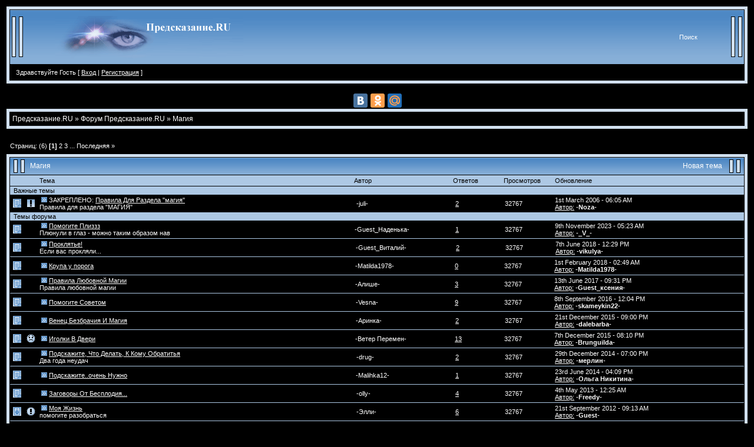

--- FILE ---
content_type: text/html; charset=UTF-8
request_url: https://forums.predskazanie.ru/index.php?s=efb8defdfe922e3d75a4d6765eedb8f6&act=SF&f=5
body_size: 7727
content:
<html>
<head>
<meta http-equiv='Content-Type' content='text/html; charset=windows-1251'>
<title>Предсказание.RU -> Магия</title>
<meta name="keywords" content="Форум предсказание.ру" />
<meta name="description" content="Форум на Предсказание.ру" />

<style type='text/css'>
/* Borderline[DarkBlue] CSS file */

/* Skin by InvisionSkins.com */

/* copyright©2003 Goof Muilwijk [Roadkill71] */

/* version 1.1.1 */



/* base classes */



body {

margin-top: 10px;

margin-bottom: 10px;

margin-left: 10px;

margin-right: 10px;

background-color: #000000;

font-family: Verdana,Tahoma,sans-serif;

color: #ffffff;

font-style: normal;

font-weight: normal;

font-size: 10pt;

text-decoration: none;

scrollbar-base-color: #000000;

scrollbar-arrow-color: #d1e0f0;

}



table, tr, td {

color: #ffffff;

font-family: Verdana,Tahoma,sans-serif;

font-style: normal;

font-weight: normal;

font-size: 8pt;

text-decoration: none;

}



a:link, a:active, a:visited {

color: #ffffff;

text-decoration: none;

}



a:hover {

color: #ffffff;

text-decoration: underline;

}





/* basic color scheme */



.bgtable {

background-color: #000000;

}



.border {

background-color: #d1e0f0;

}



.header {

color: #ffffff;

font-size: 9pt;

text-decoration: none;

background-color: #87afd7;

background-image: url(style_images/Borderli-882/tile_back.gif);

background-repeat: repeat-x;

}



.header a:link, .header a:active, .header a:visited { 

color: #ffffff;

font-size: 9pt;

text-decoration: none;

}



.header a:hover{ 

color: #ffffff;

font-size: 9pt;

text-decoration: underline;

}



.subheader {

color: #000000;

background-color: #adc8e4;

font-size: 8pt;

text-decoration: none;

}



.subheader a:link, .subheader a:visited, .subheader a:active {

text-decoration: none;

color: #000000;

}



.subheader a:hover {

text-decoration: underline;

color : #000000;

}



.content {

color: #ffffff;

background-color: #000000;

font-size: 8pt;

text-decoration: none;

}





.content a:link, .content a:active, .content a:visited,  .content a:hover {

text-decoration: underline;

}



/* Board header elements */



.boardheader {

color: #ffffff;

font-family: Verdana,Tahoma,sans-serif;

font-style: normal;

font-weight: normal;

font-size: 8pt;

text-decoration: none;

background-image: url(style_images/Borderli-882/header_tile.gif);



}



a.b_header:link, a.b_header:active, a.b_header:visited{ 

color: #ffffff;

text-decoration: none;

}



a.b_header:hover{ 

color: #ffffff;

text-decoration: underline;

}





/* navigation bar */

.nav {

color:#ffffff;

background-color: #000000;

font-size: 9pt;

}



.nav a:link, .nav a:visited, .nav a:active {

text-decoration: none;

color : #ffffff;

}



.nav a:hover {

text-decoration: underline;

color : #ffffff;

}





/* postcolors */



.normalname {

font-size: 10pt;

font-weight: bold;

color: #ffffff;

}

.normalname a:link, .normalname a:visited, .normalname a:active {

text-decoration: underline;

color: #ffffff;

}

.unreg {

font-size: 10pt;

font-weight: bold;

color: #336699;

}



.signature {

font-size: 8pt;

color: #336699;

}



.edit {

font-size: 7pt;

color: #336699;

}



#QUOTE {

font-size: 8pt;

color: #000000;

background-color: #ffffff;

border: 1px solid Black;

padding-top: 2px;

padding-right: 2px;

padding-bottom: 2px;

padding-left: 2px;

}





#CODE {

font-size: 8pt;

color: #000000;

background-color: #ffffff;

border: 1px solid Black;

padding-top: 2px;

padding-right: 2px;

padding-bottom: 2px;

padding-left: 2px;

}





/* copyright at bottom */

.copyright {

font-size: 8pt;

}





.highlight { color: #FF0000 }

.highlight a:link, .highlight a:visited, .highlight a:active { text-decoration: underline; color: #FF0000 }

.highlight a:hover { text-decoration: underline }



form { display: inline }

.codebuttons { font-size: 8.5pt; font-family: verdana, helvetica, sans-serif; vertical-align: middle }

.forminput { font-size: 9pt; font-family: verdana, helvetica, sans-serif; vertical-align: middle }

.textinput { font-size: 9pt; font-family: verdana, helvetica, sans-serif; vertical-align: middle }

.input { font-size: 9pt; font-family: verdana, helvetica, sans-serif; vertical-align: middle }

form#post input#phone {
display: none;
}
</style>

</head>

<body>
<script language='JavaScript'>
     <!--
      function buddy_pop()
      {
           window.open('index.php?act=buddy&s=28e269b540acb9ec71ac24b5c5890fa4','BrowserBuddy','width=275,height=365,resizable=yes,scrollbars=yes');
      }
     //-->
</script>
<table width='100%' border='0' cellpadding='5' cellspacing='1' align='center' bgcolor='#000000'>
  <tr>
    <td class='border'>
      <table width='100%' border='0' align='center' cellpadding='0' cellspacing='1' class='bgtable' height='100' style="height: 100px;">
        <tr>
          <td class='boardheader'>
            <table width='100%' height='92' border='0' cellpadding='0' cellspacing='0' valign='middle'>
              <tr>
                <td valign='middle'><img src='style_images/Borderli-882/header_bars.gif' border='0'></td>
                <td valign='middle'><a href='https://www.predskazanie.ru/' title='Предсказание.Ru'><img src='style_images/Borderli-882/logo.gif' alt='Предсказание.RU' border='0'></a></td>
                <td nowrap align='right' valign='middle'><a href='https://forums.predskazanie.ru/index.php?s=28e269b540acb9ec71ac24b5c5890fa4&act=Search&f=5' class='b_header'>Поиск</a></td>
                <td align='right'><img src='style_images/Borderli-882/header_bars.gif' border='0'></td>
              </tr>
            </table>
          </td>
        </tr>
        <tr>
          <td class='content'>
            <table width='100%' border='0' cellspacing='0' cellpadding='7'>
              <tr>
                <td width='100%' valign='middle' align='left'> &nbsp;Здравствуйте Гость [ <a href='https://forums.predskazanie.ru/index.php?s=28e269b540acb9ec71ac24b5c5890fa4&act=Login&CODE=00'>Вход</a> | <a href='https://forums.predskazanie.ru/index.php?s=28e269b540acb9ec71ac24b5c5890fa4&act=Reg&CODE=00'>Регистрация</a> ] </td>
              </tr>
            </table>
          </td>
        </tr>
      </table>
    </td>
  </tr>
</table>
<br>
<div id="social" style="float: none; text-align: center; margin: 0 auto;">

<script type="text/javascript" src="//yandex.st/share/share.js"
charset="utf-8"></script>
<div class="yashare-auto-init" data-yashareL10n="ru"
 data-yashareQuickServices="vkontakte,odnoklassniki,moimir" data-yashareTheme="counter"
 data-yashareType="button"

></div>

</div>
<table width='100%' align='center' border='0' cellpadding='5' cellspacing='1' align='center' bgcolor='#000000'>
  <tr>
    <td class='border'>
      <table width='100%' align='center' border="0" cellspacing="1" cellpadding='4' class='bgtable'>
        <tr>
          <td width="100%" class="nav" valign='middle'><a href='https://forums.predskazanie.ru/index.php?s=28e269b540acb9ec71ac24b5c5890fa4'>Предсказание.RU</a>&nbsp;»&nbsp;<a href='https://forums.predskazanie.ru/index.php?s=28e269b540acb9ec71ac24b5c5890fa4&act=SC&c=1'>Форум Предсказание.RU</a>&nbsp;»&nbsp;<a href='https://forums.predskazanie.ru/index.php?s=28e269b540acb9ec71ac24b5c5890fa4&act=SF&f=5'>Магия</a></td>
        </tr>
      </table>
    </td>
  </tr>
</table>
<br>
<div style="width: 75%; float: none; text-align: center; margin: 0 auto;"><!--top-ads--></div>
<!-- Forum page unique top -->
<script language='javascript'>
<!--
	function who_posted(tid)
	{
		window.open("https://forums.predskazanie.ru/index.php?s=28e269b540acb9ec71ac24b5c5890fa4&act=Stats&CODE=who&t="+tid, "WhoPosted", "toolbar=no,scrollbars=yes,resizable=yes,width=230,height=300");
	}
//-->
</script>
<!--IBF.SUBFORUMS-->
<table width='100%' border='0' cellspacing='0' cellpadding='7' align='center'>
  <tr>
    <td width='100%'>Страниц: (6)&nbsp;<b>[1]</b>&nbsp;<a href='https://forums.predskazanie.ru/index.php?s=28e269b540acb9ec71ac24b5c5890fa4&act=SF&f=5&prune_day=100&sort_by=Z-A&sort_key=last_post&st=15'>2</a>&nbsp;<a href='https://forums.predskazanie.ru/index.php?s=28e269b540acb9ec71ac24b5c5890fa4&act=SF&f=5&prune_day=100&sort_by=Z-A&sort_key=last_post&st=30'>3</a>&nbsp;...&nbsp;<a href='https://forums.predskazanie.ru/index.php?s=28e269b540acb9ec71ac24b5c5890fa4&act=SF&f=5&prune_day=100&sort_by=Z-A&sort_key=last_post&st=75' title='Страница: 6'>Последняя &raquo;</a></td>
  </tr>
</table>
<table width='100%' align='center' border='0' cellpadding='5' cellspacing='1' align='center' bgcolor='#000000'>
  <tr>
  <form action='https://forums.predskazanie.ru/index.php?s=28e269b540acb9ec71ac24b5c5890fa4' method='POST'>
    <td class='border'>
      <table width='100%' border='0' align='center' cellpadding='0' cellspacing='1' class='bgtable'>
        <tr>
          <td>
            <table cellpadding='3' cellspacing='0' border='0' width='100%'>
              <tr>
                <td class='header' valign='top'><img src='style_images/Borderli-882/tile_bars.gif' border='0'  alt=''></td>
                <td class='header' width='100%'>Магия</td>
                <td align='right' class='header' nowrap><a href='https://forums.predskazanie.ru/index.php?s=28e269b540acb9ec71ac24b5c5890fa4&act=Post&CODE=00&f=5'>Новая тема</a>&nbsp;</td>
                <td class='header' valign='top'><img src='style_images/Borderli-882/tile_bars.gif' border='0'  alt=''></td>
              </tr>
            </table>
          </td>
        </tr>
        <tr>
          <td>
            <table cellpadding='0' cellspacing='0' border='0' width='100%'>
              <tr>
                <td>
                  <table cellpadding='3' cellspacing='0' border='0' width='100%'>
                    <tr>
                      <td align='center' nowrap class='subheader'>
                      <!-- Tuck away hidden form elements -->
                      <input type='hidden' name='act' value='SF'>
                      <input type='hidden' name='f'   value='5'>
                      <input type='hidden' name='s'   value='28e269b540acb9ec71ac24b5c5890fa4'>
                      <input type='hidden' name='st'  value='0'>
                      <!-- End of tucking :D -->
                      <img src='style_images/Borderli-882/spacer.gif' alt='' width='18' height='1'></td>
                      <td align='center' nowrap class='subheader'><img src='style_images/Borderli-882/spacer.gif' alt='' width='17' height='1'></td>
                      <td width='45%' nowrap class='subheader'>Тема</td>
                      <td width='14%' nowrap class='subheader'>Автор</td>
                      <td width='7%' nowrap class='subheader'>Ответов</td>
                      <td width='7%' nowrap class='subheader'>Просмотров</td>
                      <td width='27%' nowrap class='subheader'>Обновление</td>
                    </tr>
                  </table>
                </td>
              </tr>
<!-- Forum page unique top --><!-- START PINNED -->
              <tr>
                <td class='content' colspan='7'><img src="style_images/Borderli-882/spacer.gif" alt="" width="1" height="1"></td>
              </tr>
              <tr>
                <td class='subheader' colspan='7'><img src="style_images/Borderli-882/spacer.gif" alt="" width="1" height="1"><br>&nbsp;&nbsp;Важные темы<br><img src="style_images/Borderli-882/spacer.gif" alt="" width="1" height="1"></td>
              </tr><!-- Begin Pinned Topic Entry 1427 -->
              <tr>
                <td class='content'>
                  <table cellpadding='3' cellspacing='0' border='0' width='100%'>
                    <tr>
                      <td align='center' class='content'><img src='style_images/Borderli-882/f_norm_no_dot.gif' border='0' alt=''></td>
                      <td align='center' class='content'><img src='style_images/Borderli-882/f_pinned.gif' border='0'  alt=''></td>
                      <td width='45%  class='content'>
                        <table width='100%' border='0' cellspacing='0' cellpadding='0'>
                          <tr>
                            <td valign='middle'><a href='https://forums.predskazanie.ru/index.php?s=28e269b540acb9ec71ac24b5c5890fa4&act=ST&f=5&t=1427&view=getnewpost'><img src='style_images/Borderli-882/newpost.gif' border='0'  alt='Goto last unread' title='Goto last unread' hspace=2></a></td>
                            <td width='100%'>ЗАКРЕПЛЕНО:  <a href='https://forums.predskazanie.ru/index.php?act=ST&f=5&t=1427&s=28e269b540acb9ec71ac24b5c5890fa4' title='Эта тема создана: Feb 28 2006, 03:06 PM'>Правила Для Раздела &quot;магия&quot;</a>  </td>
                        </tr>
                      </table>
                      Правила для раздела &quot;МАГИЯ&quot;</td>
                      <td width='14%' class='content'>-juli-</td>
                      <td width='7%' class='content'><a href='javascript:who_posted(1427);'>2</a></td>
                      <td width='7%' class='content'>32767</td>
                      <td width='27%' class='content'>1st March 2006 - 06:05 AM<br><a href='https://forums.predskazanie.ru/index.php?s=28e269b540acb9ec71ac24b5c5890fa4&act=ST&f=5&t=1427&view=getlastpost'>Автор:</a> <b>-Noza-</b></td>
                    </tr>
                  </table>
                </td>
              </tr>
              <tr>
                <td class='subheader' colspan='7'><img src="style_images/Borderli-882/spacer.gif" alt="" width="1" height="1"></td>
              </tr>
<!-- End Pinned Topic Entry 1427 --><!-- END PINNED -->
              <tr>
                <td align='left' class='subheader' colspan='7'>&nbsp;&nbsp;Темы форума<br><img src="style_images/Borderli-882/spacer.gif" alt="" width="1" height="1"></td>
              </tr><!-- Begin Topic Entry 5930 -->
              <tr>
                <td class='content'>
                  <table cellpadding='3' cellspacing='0' border='0' width='100%'>
                    <tr>
                      <td align='center' class='content'><img src='style_images/Borderli-882/f_norm_no_dot.gif' border='0' alt=''></td>
                      <td align='center' class='content'><img src='style_images/Borderli-882/icon0.gif' alt=""></td>
                      <td width='45%  class='content'>
                        <table width='100%' border='0' cellspacing='0' cellpadding='0'>
                          <tr>
                            <td valign='middle'><a href='https://forums.predskazanie.ru/index.php?s=28e269b540acb9ec71ac24b5c5890fa4&act=ST&f=5&t=5930&view=getnewpost'><img src='style_images/Borderli-882/newpost.gif' border='0'  alt='Goto last unread' title='Goto last unread' hspace=2></a></td>
                            <td width='100%'> <a href='https://forums.predskazanie.ru/index.php?act=ST&f=5&t=5930&s=28e269b540acb9ec71ac24b5c5890fa4' title='Эта тема создана: Mar 18 2014, 10:07 AM'>Помогите Плиззз</a>  </td>
                        </tr>
                      </table>
                      Плюнули в глаз - можно таким образом нав</td>
                      <td width='14%' class='content'>-Guest_Наденька-</td>
                      <td width='7%' class='content'><a href='javascript:who_posted(5930);'>1</a></td>
                      <td width='7%' class='content'>32767</td>
                      <td width='27%' class='content'>9th November 2023 - 05:23 AM<br><a href='https://forums.predskazanie.ru/index.php?s=28e269b540acb9ec71ac24b5c5890fa4&act=ST&f=5&t=5930&view=getlastpost'>Автор:</a> <b>-_V_-</b></td>
                    </tr>
                  </table>
                </td>
              </tr>
              <tr>
                <td class='subheader' colspan='7'><img src="style_images/Borderli-882/spacer.gif" alt="" width="1" height="1"></td>
              </tr>
<!-- End Topic Entry 5930 --><!-- Begin Topic Entry 5897 -->
              <tr>
                <td class='content'>
                  <table cellpadding='3' cellspacing='0' border='0' width='100%'>
                    <tr>
                      <td align='center' class='content'><img src='style_images/Borderli-882/f_norm_no_dot.gif' border='0' alt=''></td>
                      <td align='center' class='content'><img src='style_images/Borderli-882/icon0.gif' alt=""></td>
                      <td width='45%  class='content'>
                        <table width='100%' border='0' cellspacing='0' cellpadding='0'>
                          <tr>
                            <td valign='middle'><a href='https://forums.predskazanie.ru/index.php?s=28e269b540acb9ec71ac24b5c5890fa4&act=ST&f=5&t=5897&view=getnewpost'><img src='style_images/Borderli-882/newpost.gif' border='0'  alt='Goto last unread' title='Goto last unread' hspace=2></a></td>
                            <td width='100%'> <a href='https://forums.predskazanie.ru/index.php?act=ST&f=5&t=5897&s=28e269b540acb9ec71ac24b5c5890fa4' title='Эта тема создана: Dec 7 2013, 06:15 AM'>Проклятье&#33;</a>  </td>
                        </tr>
                      </table>
                      Если вас прокляли...</td>
                      <td width='14%' class='content'>-Guest_Виталий-</td>
                      <td width='7%' class='content'><a href='javascript:who_posted(5897);'>2</a></td>
                      <td width='7%' class='content'>32767</td>
                      <td width='27%' class='content'>7th June 2018 - 12:29 PM<br><a href='https://forums.predskazanie.ru/index.php?s=28e269b540acb9ec71ac24b5c5890fa4&act=ST&f=5&t=5897&view=getlastpost'>Автор:</a> <b>-vikulya-</b></td>
                    </tr>
                  </table>
                </td>
              </tr>
              <tr>
                <td class='subheader' colspan='7'><img src="style_images/Borderli-882/spacer.gif" alt="" width="1" height="1"></td>
              </tr>
<!-- End Topic Entry 5897 --><!-- Begin Topic Entry 7948 -->
              <tr>
                <td class='content'>
                  <table cellpadding='3' cellspacing='0' border='0' width='100%'>
                    <tr>
                      <td align='center' class='content'><img src='style_images/Borderli-882/f_norm_no_dot.gif' border='0' alt=''></td>
                      <td align='center' class='content'><img src='style_images/Borderli-882/icon0.gif' alt=""></td>
                      <td width='45%  class='content'>
                        <table width='100%' border='0' cellspacing='0' cellpadding='0'>
                          <tr>
                            <td valign='middle'><a href='https://forums.predskazanie.ru/index.php?s=28e269b540acb9ec71ac24b5c5890fa4&act=ST&f=5&t=7948&view=getnewpost'><img src='style_images/Borderli-882/newpost.gif' border='0'  alt='Goto last unread' title='Goto last unread' hspace=2></a></td>
                            <td width='100%'> <a href='https://forums.predskazanie.ru/index.php?act=ST&f=5&t=7948&s=28e269b540acb9ec71ac24b5c5890fa4' title='Эта тема создана: Feb 1 2018, 02:49 AM'>Крупа у порога</a>  </td>
                        </tr>
                      </table>
                      </td>
                      <td width='14%' class='content'>-Matilda1978-</td>
                      <td width='7%' class='content'><a href='javascript:who_posted(7948);'>0</a></td>
                      <td width='7%' class='content'>32767</td>
                      <td width='27%' class='content'>1st February 2018 - 02:49 AM<br><a href='https://forums.predskazanie.ru/index.php?s=28e269b540acb9ec71ac24b5c5890fa4&act=ST&f=5&t=7948&view=getlastpost'>Автор:</a> <b>-Matilda1978-</b></td>
                    </tr>
                  </table>
                </td>
              </tr>
              <tr>
                <td class='subheader' colspan='7'><img src="style_images/Borderli-882/spacer.gif" alt="" width="1" height="1"></td>
              </tr>
<!-- End Topic Entry 7948 --><!-- Begin Topic Entry 5253 -->
              <tr>
                <td class='content'>
                  <table cellpadding='3' cellspacing='0' border='0' width='100%'>
                    <tr>
                      <td align='center' class='content'><img src='style_images/Borderli-882/f_norm_no_dot.gif' border='0' alt=''></td>
                      <td align='center' class='content'><img src='style_images/Borderli-882/icon0.gif' alt=""></td>
                      <td width='45%  class='content'>
                        <table width='100%' border='0' cellspacing='0' cellpadding='0'>
                          <tr>
                            <td valign='middle'><a href='https://forums.predskazanie.ru/index.php?s=28e269b540acb9ec71ac24b5c5890fa4&act=ST&f=5&t=5253&view=getnewpost'><img src='style_images/Borderli-882/newpost.gif' border='0'  alt='Goto last unread' title='Goto last unread' hspace=2></a></td>
                            <td width='100%'> <a href='https://forums.predskazanie.ru/index.php?act=ST&f=5&t=5253&s=28e269b540acb9ec71ac24b5c5890fa4' title='Эта тема создана: Jul 19 2011, 02:05 PM'>Правила Любовной Магии</a>  </td>
                        </tr>
                      </table>
                      Правила любовной магии</td>
                      <td width='14%' class='content'>-Алише-</td>
                      <td width='7%' class='content'><a href='javascript:who_posted(5253);'>3</a></td>
                      <td width='7%' class='content'>32767</td>
                      <td width='27%' class='content'>13th June 2017 - 09:31 PM<br><a href='https://forums.predskazanie.ru/index.php?s=28e269b540acb9ec71ac24b5c5890fa4&act=ST&f=5&t=5253&view=getlastpost'>Автор:</a> <b>-Guest_ксения-</b></td>
                    </tr>
                  </table>
                </td>
              </tr>
              <tr>
                <td class='subheader' colspan='7'><img src="style_images/Borderli-882/spacer.gif" alt="" width="1" height="1"></td>
              </tr>
<!-- End Topic Entry 5253 --><!-- Begin Topic Entry 2764 -->
              <tr>
                <td class='content'>
                  <table cellpadding='3' cellspacing='0' border='0' width='100%'>
                    <tr>
                      <td align='center' class='content'><img src='style_images/Borderli-882/f_norm_no_dot.gif' border='0' alt=''></td>
                      <td align='center' class='content'><img src='style_images/Borderli-882/icon0.gif' alt=""></td>
                      <td width='45%  class='content'>
                        <table width='100%' border='0' cellspacing='0' cellpadding='0'>
                          <tr>
                            <td valign='middle'><a href='https://forums.predskazanie.ru/index.php?s=28e269b540acb9ec71ac24b5c5890fa4&act=ST&f=5&t=2764&view=getnewpost'><img src='style_images/Borderli-882/newpost.gif' border='0'  alt='Goto last unread' title='Goto last unread' hspace=2></a></td>
                            <td width='100%'> <a href='https://forums.predskazanie.ru/index.php?act=ST&f=5&t=2764&s=28e269b540acb9ec71ac24b5c5890fa4' title='Эта тема создана: May 10 2007, 10:45 PM'>Помогите Советом</a>  </td>
                        </tr>
                      </table>
                      </td>
                      <td width='14%' class='content'>-Vesna-</td>
                      <td width='7%' class='content'><a href='javascript:who_posted(2764);'>9</a></td>
                      <td width='7%' class='content'>32767</td>
                      <td width='27%' class='content'>8th September 2016 - 12:04 PM<br><a href='https://forums.predskazanie.ru/index.php?s=28e269b540acb9ec71ac24b5c5890fa4&act=ST&f=5&t=2764&view=getlastpost'>Автор:</a> <b>-skameykin22-</b></td>
                    </tr>
                  </table>
                </td>
              </tr>
              <tr>
                <td class='subheader' colspan='7'><img src="style_images/Borderli-882/spacer.gif" alt="" width="1" height="1"></td>
              </tr>
<!-- End Topic Entry 2764 --><!-- Begin Topic Entry 5829 -->
              <tr>
                <td class='content'>
                  <table cellpadding='3' cellspacing='0' border='0' width='100%'>
                    <tr>
                      <td align='center' class='content'><img src='style_images/Borderli-882/f_norm_no_dot.gif' border='0' alt=''></td>
                      <td align='center' class='content'><img src='style_images/Borderli-882/icon0.gif' alt=""></td>
                      <td width='45%  class='content'>
                        <table width='100%' border='0' cellspacing='0' cellpadding='0'>
                          <tr>
                            <td valign='middle'><a href='https://forums.predskazanie.ru/index.php?s=28e269b540acb9ec71ac24b5c5890fa4&act=ST&f=5&t=5829&view=getnewpost'><img src='style_images/Borderli-882/newpost.gif' border='0'  alt='Goto last unread' title='Goto last unread' hspace=2></a></td>
                            <td width='100%'> <a href='https://forums.predskazanie.ru/index.php?act=ST&f=5&t=5829&s=28e269b540acb9ec71ac24b5c5890fa4' title='Эта тема создана: Jun 7 2013, 03:20 PM'>Венец Безбрачия И Магия</a>  </td>
                        </tr>
                      </table>
                      </td>
                      <td width='14%' class='content'>-Аринка-</td>
                      <td width='7%' class='content'><a href='javascript:who_posted(5829);'>2</a></td>
                      <td width='7%' class='content'>32767</td>
                      <td width='27%' class='content'>21st December 2015 - 09:00 PM<br><a href='https://forums.predskazanie.ru/index.php?s=28e269b540acb9ec71ac24b5c5890fa4&act=ST&f=5&t=5829&view=getlastpost'>Автор:</a> <b>-dalebarba-</b></td>
                    </tr>
                  </table>
                </td>
              </tr>
              <tr>
                <td class='subheader' colspan='7'><img src="style_images/Borderli-882/spacer.gif" alt="" width="1" height="1"></td>
              </tr>
<!-- End Topic Entry 5829 --><!-- Begin Topic Entry 1296 -->
              <tr>
                <td class='content'>
                  <table cellpadding='3' cellspacing='0' border='0' width='100%'>
                    <tr>
                      <td align='center' class='content'><img src='style_images/Borderli-882/f_norm_no_dot.gif' border='0' alt=''></td>
                      <td align='center' class='content'><img src='style_images/Borderli-882/icon10.gif' alt=""></td>
                      <td width='45%  class='content'>
                        <table width='100%' border='0' cellspacing='0' cellpadding='0'>
                          <tr>
                            <td valign='middle'><a href='https://forums.predskazanie.ru/index.php?s=28e269b540acb9ec71ac24b5c5890fa4&act=ST&f=5&t=1296&view=getnewpost'><img src='style_images/Borderli-882/newpost.gif' border='0'  alt='Goto last unread' title='Goto last unread' hspace=2></a></td>
                            <td width='100%'> <a href='https://forums.predskazanie.ru/index.php?act=ST&f=5&t=1296&s=28e269b540acb9ec71ac24b5c5890fa4' title='Эта тема создана: Jan 25 2006, 10:15 PM'>Иголки В Двери</a>  </td>
                        </tr>
                      </table>
                      </td>
                      <td width='14%' class='content'>-Ветер Перемен-</td>
                      <td width='7%' class='content'><a href='javascript:who_posted(1296);'>13</a></td>
                      <td width='7%' class='content'>32767</td>
                      <td width='27%' class='content'>7th December 2015 - 08:10 PM<br><a href='https://forums.predskazanie.ru/index.php?s=28e269b540acb9ec71ac24b5c5890fa4&act=ST&f=5&t=1296&view=getlastpost'>Автор:</a> <b>-Brunguilda-</b></td>
                    </tr>
                  </table>
                </td>
              </tr>
              <tr>
                <td class='subheader' colspan='7'><img src="style_images/Borderli-882/spacer.gif" alt="" width="1" height="1"></td>
              </tr>
<!-- End Topic Entry 1296 --><!-- Begin Topic Entry 5973 -->
              <tr>
                <td class='content'>
                  <table cellpadding='3' cellspacing='0' border='0' width='100%'>
                    <tr>
                      <td align='center' class='content'><img src='style_images/Borderli-882/f_norm_no_dot.gif' border='0' alt=''></td>
                      <td align='center' class='content'><img src='style_images/Borderli-882/icon0.gif' alt=""></td>
                      <td width='45%  class='content'>
                        <table width='100%' border='0' cellspacing='0' cellpadding='0'>
                          <tr>
                            <td valign='middle'><a href='https://forums.predskazanie.ru/index.php?s=28e269b540acb9ec71ac24b5c5890fa4&act=ST&f=5&t=5973&view=getnewpost'><img src='style_images/Borderli-882/newpost.gif' border='0'  alt='Goto last unread' title='Goto last unread' hspace=2></a></td>
                            <td width='100%'> <a href='https://forums.predskazanie.ru/index.php?act=ST&f=5&t=5973&s=28e269b540acb9ec71ac24b5c5890fa4' title='Эта тема создана: Aug 20 2014, 10:56 PM'>Подскажите, Что Делать, К Кому Обратитья</a>  </td>
                        </tr>
                      </table>
                      Два года неудач</td>
                      <td width='14%' class='content'>-drug-</td>
                      <td width='7%' class='content'><a href='javascript:who_posted(5973);'>2</a></td>
                      <td width='7%' class='content'>32767</td>
                      <td width='27%' class='content'>29th December 2014 - 07:00 PM<br><a href='https://forums.predskazanie.ru/index.php?s=28e269b540acb9ec71ac24b5c5890fa4&act=ST&f=5&t=5973&view=getlastpost'>Автор:</a> <b>-мерлин-</b></td>
                    </tr>
                  </table>
                </td>
              </tr>
              <tr>
                <td class='subheader' colspan='7'><img src="style_images/Borderli-882/spacer.gif" alt="" width="1" height="1"></td>
              </tr>
<!-- End Topic Entry 5973 --><!-- Begin Topic Entry 5569 -->
              <tr>
                <td class='content'>
                  <table cellpadding='3' cellspacing='0' border='0' width='100%'>
                    <tr>
                      <td align='center' class='content'><img src='style_images/Borderli-882/f_norm_no_dot.gif' border='0' alt=''></td>
                      <td align='center' class='content'><img src='style_images/Borderli-882/icon0.gif' alt=""></td>
                      <td width='45%  class='content'>
                        <table width='100%' border='0' cellspacing='0' cellpadding='0'>
                          <tr>
                            <td valign='middle'><a href='https://forums.predskazanie.ru/index.php?s=28e269b540acb9ec71ac24b5c5890fa4&act=ST&f=5&t=5569&view=getnewpost'><img src='style_images/Borderli-882/newpost.gif' border='0'  alt='Goto last unread' title='Goto last unread' hspace=2></a></td>
                            <td width='100%'> <a href='https://forums.predskazanie.ru/index.php?act=ST&f=5&t=5569&s=28e269b540acb9ec71ac24b5c5890fa4' title='Эта тема создана: May 29 2012, 02:42 AM'>Подскажите..очень Нужно</a>  </td>
                        </tr>
                      </table>
                      </td>
                      <td width='14%' class='content'>-Malihka12-</td>
                      <td width='7%' class='content'><a href='javascript:who_posted(5569);'>1</a></td>
                      <td width='7%' class='content'>32767</td>
                      <td width='27%' class='content'>23rd June 2014 - 04:09 PM<br><a href='https://forums.predskazanie.ru/index.php?s=28e269b540acb9ec71ac24b5c5890fa4&act=ST&f=5&t=5569&view=getlastpost'>Автор:</a> <b>-Ольга Никитина-</b></td>
                    </tr>
                  </table>
                </td>
              </tr>
              <tr>
                <td class='subheader' colspan='7'><img src="style_images/Borderli-882/spacer.gif" alt="" width="1" height="1"></td>
              </tr>
<!-- End Topic Entry 5569 --><!-- Begin Topic Entry 3349 -->
              <tr>
                <td class='content'>
                  <table cellpadding='3' cellspacing='0' border='0' width='100%'>
                    <tr>
                      <td align='center' class='content'><img src='style_images/Borderli-882/f_norm_no_dot.gif' border='0' alt=''></td>
                      <td align='center' class='content'><img src='style_images/Borderli-882/icon0.gif' alt=""></td>
                      <td width='45%  class='content'>
                        <table width='100%' border='0' cellspacing='0' cellpadding='0'>
                          <tr>
                            <td valign='middle'><a href='https://forums.predskazanie.ru/index.php?s=28e269b540acb9ec71ac24b5c5890fa4&act=ST&f=5&t=3349&view=getnewpost'><img src='style_images/Borderli-882/newpost.gif' border='0'  alt='Goto last unread' title='Goto last unread' hspace=2></a></td>
                            <td width='100%'> <a href='https://forums.predskazanie.ru/index.php?act=ST&f=5&t=3349&s=28e269b540acb9ec71ac24b5c5890fa4' title='Эта тема создана: Mar 26 2008, 10:34 AM'>Заговоры От Бесплодия...</a>  </td>
                        </tr>
                      </table>
                      </td>
                      <td width='14%' class='content'>-olly-</td>
                      <td width='7%' class='content'><a href='javascript:who_posted(3349);'>4</a></td>
                      <td width='7%' class='content'>32767</td>
                      <td width='27%' class='content'>4th May 2013 - 12:25 AM<br><a href='https://forums.predskazanie.ru/index.php?s=28e269b540acb9ec71ac24b5c5890fa4&act=ST&f=5&t=3349&view=getlastpost'>Автор:</a> <b>-Freedy-</b></td>
                    </tr>
                  </table>
                </td>
              </tr>
              <tr>
                <td class='subheader' colspan='7'><img src="style_images/Borderli-882/spacer.gif" alt="" width="1" height="1"></td>
              </tr>
<!-- End Topic Entry 3349 --><!-- Begin Topic Entry 5242 -->
              <tr>
                <td class='content'>
                  <table cellpadding='3' cellspacing='0' border='0' width='100%'>
                    <tr>
                      <td align='center' class='content'><img src='style_images/Borderli-882/f_closed.gif' border='0'  alt=''></td>
                      <td align='center' class='content'><img src='style_images/Borderli-882/icon2.gif' alt=""></td>
                      <td width='45%  class='content'>
                        <table width='100%' border='0' cellspacing='0' cellpadding='0'>
                          <tr>
                            <td valign='middle'><a href='https://forums.predskazanie.ru/index.php?s=28e269b540acb9ec71ac24b5c5890fa4&act=ST&f=5&t=5242&view=getnewpost'><img src='style_images/Borderli-882/newpost.gif' border='0'  alt='Goto last unread' title='Goto last unread' hspace=2></a></td>
                            <td width='100%'> <a href='https://forums.predskazanie.ru/index.php?act=ST&f=5&t=5242&s=28e269b540acb9ec71ac24b5c5890fa4' title='Эта тема создана: Jul 12 2011, 11:45 AM'>Моя Жизнь</a>  </td>
                        </tr>
                      </table>
                      помогите разобраться</td>
                      <td width='14%' class='content'>-Элли-</td>
                      <td width='7%' class='content'><a href='javascript:who_posted(5242);'>6</a></td>
                      <td width='7%' class='content'>32767</td>
                      <td width='27%' class='content'>21st September 2012 - 09:13 AM<br><a href='https://forums.predskazanie.ru/index.php?s=28e269b540acb9ec71ac24b5c5890fa4&act=ST&f=5&t=5242&view=getlastpost'>Автор:</a> <b>-Guest-</b></td>
                    </tr>
                  </table>
                </td>
              </tr>
              <tr>
                <td class='subheader' colspan='7'><img src="style_images/Borderli-882/spacer.gif" alt="" width="1" height="1"></td>
              </tr>
<!-- End Topic Entry 5242 --><!-- Begin Topic Entry 4694 -->
              <tr>
                <td class='content'>
                  <table cellpadding='3' cellspacing='0' border='0' width='100%'>
                    <tr>
                      <td align='center' class='content'><img src='style_images/Borderli-882/f_norm_no_dot.gif' border='0' alt=''></td>
                      <td align='center' class='content'><img src='style_images/Borderli-882/icon0.gif' alt=""></td>
                      <td width='45%  class='content'>
                        <table width='100%' border='0' cellspacing='0' cellpadding='0'>
                          <tr>
                            <td valign='middle'><a href='https://forums.predskazanie.ru/index.php?s=28e269b540acb9ec71ac24b5c5890fa4&act=ST&f=5&t=4694&view=getnewpost'><img src='style_images/Borderli-882/newpost.gif' border='0'  alt='Goto last unread' title='Goto last unread' hspace=2></a></td>
                            <td width='100%'> <a href='https://forums.predskazanie.ru/index.php?act=ST&f=5&t=4694&s=28e269b540acb9ec71ac24b5c5890fa4' title='Эта тема создана: Aug 1 2010, 02:28 AM'>Это Не Порча Была?</a>  </td>
                        </tr>
                      </table>
                      </td>
                      <td width='14%' class='content'>-lina-</td>
                      <td width='7%' class='content'><a href='javascript:who_posted(4694);'>10</a></td>
                      <td width='7%' class='content'>32767</td>
                      <td width='27%' class='content'>17th August 2012 - 03:25 AM<br><a href='https://forums.predskazanie.ru/index.php?s=28e269b540acb9ec71ac24b5c5890fa4&act=ST&f=5&t=4694&view=getlastpost'>Автор:</a> <b>-nikalinka-</b></td>
                    </tr>
                  </table>
                </td>
              </tr>
              <tr>
                <td class='subheader' colspan='7'><img src="style_images/Borderli-882/spacer.gif" alt="" width="1" height="1"></td>
              </tr>
<!-- End Topic Entry 4694 --><!-- Begin Topic Entry 5578 -->
              <tr>
                <td class='content'>
                  <table cellpadding='3' cellspacing='0' border='0' width='100%'>
                    <tr>
                      <td align='center' class='content'><img src='style_images/Borderli-882/f_norm_no_dot.gif' border='0' alt=''></td>
                      <td align='center' class='content'><img src='style_images/Borderli-882/icon13.gif' alt=""></td>
                      <td width='45%  class='content'>
                        <table width='100%' border='0' cellspacing='0' cellpadding='0'>
                          <tr>
                            <td valign='middle'><a href='https://forums.predskazanie.ru/index.php?s=28e269b540acb9ec71ac24b5c5890fa4&act=ST&f=5&t=5578&view=getnewpost'><img src='style_images/Borderli-882/newpost.gif' border='0'  alt='Goto last unread' title='Goto last unread' hspace=2></a></td>
                            <td width='100%'> <a href='https://forums.predskazanie.ru/index.php?act=ST&f=5&t=5578&s=28e269b540acb9ec71ac24b5c5890fa4' title='Эта тема создана: Jun 4 2012, 02:34 AM'>Что Єто Означает?</a>  </td>
                        </tr>
                      </table>
                      </td>
                      <td width='14%' class='content'>-Malihka12-</td>
                      <td width='7%' class='content'><a href='javascript:who_posted(5578);'>1</a></td>
                      <td width='7%' class='content'>32767</td>
                      <td width='27%' class='content'>5th June 2012 - 12:25 PM<br><a href='https://forums.predskazanie.ru/index.php?s=28e269b540acb9ec71ac24b5c5890fa4&act=ST&f=5&t=5578&view=getlastpost'>Автор:</a> <b>-Guest-</b></td>
                    </tr>
                  </table>
                </td>
              </tr>
              <tr>
                <td class='subheader' colspan='7'><img src="style_images/Borderli-882/spacer.gif" alt="" width="1" height="1"></td>
              </tr>
<!-- End Topic Entry 5578 --><!-- Begin Topic Entry 3455 -->
              <tr>
                <td class='content'>
                  <table cellpadding='3' cellspacing='0' border='0' width='100%'>
                    <tr>
                      <td align='center' class='content'><img src='style_images/Borderli-882/f_closed.gif' border='0'  alt=''></td>
                      <td align='center' class='content'><img src='style_images/Borderli-882/icon0.gif' alt=""></td>
                      <td width='45%  class='content'>
                        <table width='100%' border='0' cellspacing='0' cellpadding='0'>
                          <tr>
                            <td valign='middle'><a href='https://forums.predskazanie.ru/index.php?s=28e269b540acb9ec71ac24b5c5890fa4&act=ST&f=5&t=3455&view=getnewpost'><img src='style_images/Borderli-882/newpost.gif' border='0'  alt='Goto last unread' title='Goto last unread' hspace=2></a></td>
                            <td width='100%'> <a href='https://forums.predskazanie.ru/index.php?act=ST&f=5&t=3455&s=28e269b540acb9ec71ac24b5c5890fa4' title='Эта тема создана: Jun 19 2008, 02:13 PM'>Очень Нужна Помощь</a>  </td>
                        </tr>
                      </table>
                      вернуть любимого</td>
                      <td width='14%' class='content'>-Guest_Ольга-</td>
                      <td width='7%' class='content'><a href='javascript:who_posted(3455);'>15</a></td>
                      <td width='7%' class='content'>32767</td>
                      <td width='27%' class='content'>17th April 2012 - 08:14 PM<br><a href='https://forums.predskazanie.ru/index.php?s=28e269b540acb9ec71ac24b5c5890fa4&act=ST&f=5&t=3455&view=getlastpost'>Автор:</a> <b>-королева-</b></td>
                    </tr>
                  </table>
                </td>
              </tr>
              <tr>
                <td class='subheader' colspan='7'><img src="style_images/Borderli-882/spacer.gif" alt="" width="1" height="1"></td>
              </tr>
<!-- End Topic Entry 3455 --><tr>
                <td class='subheader' colspan='7'>&nbsp;</td>
              </tr>
            </table>
          </td>
        </tr>
      </table>
    </td>
  </tr>
</table>
<br>
<table width='100%' align='center' border='0' cellpadding='5' cellspacing='1' align='center' bgcolor='#000000'>
  <tr>
    <td class='border'>
      <table width='100%' border='0' align='center' cellpadding='0' cellspacing='1' class='bgtable'>
        <tr>
          <td>
            <table cellpadding='3' cellspacing='0' border='0' width='100%'>
              <tr>
                <td class='header' valign='top'><img src='style_images/Borderli-882/tile_bars.gif' border='0'  alt=''></td>
                <td class='header' width='100%'>[ <a href='https://forums.predskazanie.ru/index.php?s=28e269b540acb9ec71ac24b5c5890fa4&act=Login&CODE=04&f=5'>Отметить этот форум прочитанным</a> <!--IBF.SUB_FORUM_LINK--> ]</td>
                <td align='right' class='header' nowrap><a href='https://forums.predskazanie.ru/index.php?s=28e269b540acb9ec71ac24b5c5890fa4&act=Post&CODE=00&f=5'>Новая тема</a>&nbsp;</td>
                <td class='header' valign='top'><img src='style_images/Borderli-882/tile_bars.gif' border='0'  alt=''></td>
              </tr>
            </table>
          </td>
        </tr>
        <tr>
          <td class='subheader'>
            <table cellpadding='3' cellspacing='0' border='0' width='100%'>
            <!--IBF.FORUM_ACTIVE-->
              <tr>
                <td>Отображено 15 из 87 тем отсортировано по <select name='sort_key'  class='forminput'>
<option value='last_post' selected>дате последнего сообщения
<option value='title'>названию темы
<option value='starter_name'>автору темы
<option value='posts'>количеству ответов
<option value='views'>количеству просмотров
<option value='start_date'>дате создания темы
<option value='last_poster_name'>последнему автору
</select> в <select name='sort_by'   class='forminput'>
<option value='Z-A' selected>порядке убывания
<option value='A-Z'>порядке возрастания
</select> за <select name='prune_day' class='forminput'>
<option value='1'>сегодня
<option value='5'>последние 5 дней
<option value='7'>последнюю неделю
<option value='10'>последние 10 дней
<option value='15'>последние 15 дней
<option value='20'>последние 20 дней
<option value='25'>последние 25 дней
<option value='30'>последние 30 дней
<option value='60'>последние 60 дней
<option value='90'>последние 90 дней
<option value='100' selected>всё время
</select>&nbsp;<input type='submit' value='ОК!' class='forminput'></td>
              </tr>
            </table>
          </td>
        </tr>
      </table>
    </td>
  </form>
  </tr>
</table>
<table width='100%' border='0' cellspacing='0' cellpadding='7' align='center'>
  <tr>
    <td width='100%'>Страниц: (6)&nbsp;<b>[1]</b>&nbsp;<a href='https://forums.predskazanie.ru/index.php?s=28e269b540acb9ec71ac24b5c5890fa4&act=SF&f=5&prune_day=100&sort_by=Z-A&sort_key=last_post&st=15'>2</a>&nbsp;<a href='https://forums.predskazanie.ru/index.php?s=28e269b540acb9ec71ac24b5c5890fa4&act=SF&f=5&prune_day=100&sort_by=Z-A&sort_key=last_post&st=30'>3</a>&nbsp;...&nbsp;<a href='https://forums.predskazanie.ru/index.php?s=28e269b540acb9ec71ac24b5c5890fa4&act=SF&f=5&prune_day=100&sort_by=Z-A&sort_key=last_post&st=75' title='Страница: 6'>Последняя &raquo;</a></td>
  </tr>
</table>
<table width='100%' border='0' align='center' cellpadding='0' cellspacing='0'>
  <tr>
    <td valign='top'>
      <table width='100%' align='center' border='0' cellpadding='5' cellspacing='1' align='center' bgcolor='#000000'>
        <tr>
          <td class='border'>
            <table width='100%' border='0' align='center' cellpadding='0' cellspacing='1' class='bgtable'>
              <tr>
                <td>
                  <table cellpadding='3' cellspacing='0' border='0' width='100%'>
                    <tr>
                      <td class='header' valign='top'><img src='style_images/Borderli-882/tile_bars.gif' border='0'  alt=''></td>
                      <td width='100%' class='header'>Темы условных обозначений</td>
                      <td class='header' valign='top'><img src='style_images/Borderli-882/tile_bars.gif' border='0'  alt=''></td>
                    </tr>
                  </table>
                </td>
              </tr>
              <tr>
                <td>
                  <table width='100%' border='0' cellspacing='0' cellpadding='3' class='content'>
                    <tr>
                      <td><img src='style_images/Borderli-882/f_norm.gif' border='0'  alt=''></td>
                      <td nowrap>Открытая тема (есть новые ответы)&nbsp;</td>
                      <td><img src='style_images/Borderli-882/f_poll.gif' border='0'  alt=''></td>
                      <td nowrap>Опрос (есть новые голоса)&nbsp;</td>
                    </tr>
                    <tr>
                      <td><img src='style_images/Borderli-882/f_norm_no.gif' border='0'  alt=''></td>
                      <td nowrap>Открытая тема (нет новых ответов)&nbsp;</td>
                      <td><img src='style_images/Borderli-882/f_poll_no.gif' border='0'  alt=''></td>
                      <td nowrap>Опрос (нет новых голосов)&nbsp;</td>
                    </tr>
                    <tr>
                      <td><img src='style_images/Borderli-882/f_hot.gif' border='0'  alt=''></td>
                      <td nowrap>Горячая тема (есть новые ответы)&nbsp;</td>
                      <td><img src='style_images/Borderli-882/f_closed.gif' border='0'  alt=''></td>
                      <td nowrap>Закрытая тема&nbsp;</td>
                    </tr>
                    <tr>
                      <td><img src='style_images/Borderli-882/f_hot_no.gif' border='0'  alt=''></td>
                      <td nowrap>Горячая тема (нет новых ответов)&nbsp;</td>
                      <td><img src='style_images/Borderli-882/f_moved.gif' border='0'  alt=''></td>
                      <td nowrap>Перемещённая тема&nbsp;</td>
                    </tr>
                  </table>
                </td>
              </tr>
            </table>
          </td>
        </tr>
      </table>
    </td>
    <td width='100%' valign='top'>
      <table cellspacing='0' cellpadding='0' width='100%' border='0'>
        <tr>
          <form action='https://forums.predskazanie.ru/index.php' name='search'>
          <input type='hidden' name='s' value='28e269b540acb9ec71ac24b5c5890fa4'>
          <input type='hidden' name='forums' value='5'>
          <input type='hidden' name='cat_forum' value='forum'>
          <input type='hidden' name='act' value='Search'>
          <input type='hidden' name='joinname' value='1'>
          <input type='hidden' name='CODE' value='01'>
          <input type='hidden' name='CODE' value='01'>
          <td width='100%' align='right'>Фильтр поиска: <input type='text' size='30' name='keywords' class='forminput' value='Введите слово' onFocus='this.value = "";'>&nbsp;<input type='submit' value='Найти' class='forminput'></td>
          </form>
        </tr>
        <tr>
          <td align='right'><br><form onSubmit="if(document.jumpmenu.f.value == -1){return false;}" action='https://forums.predskazanie.ru/index.php?s=28e269b540acb9ec71ac24b5c5890fa4&act=SF' method='GET' name='jumpmenu'><input type='hidden' name='act' value='SF'>
<input type='hidden' name='s' value='28e269b540acb9ec71ac24b5c5890fa4'><select name='f' onChange="if(this.options[this.selectedIndex].value != -1){ document.jumpmenu.submit() }" class='forminput'><option value='-1'>Переход по форумам<option value='-1'>------------<option value='-1'>Форум Предсказание.RU</option>
<option value="1">&nbsp;&nbsp;- Гадания</option><!--fx:1-->
<option value="2">&nbsp;&nbsp;- Астрология</option><!--fx:2-->
<option value="11">&nbsp;&nbsp;- Человек - это величайшая загадка для... человека.</option><!--fx:11-->
<option value="3">&nbsp;&nbsp;- Тайна имени</option><!--fx:3-->
<option value="4">&nbsp;&nbsp;- Народное целительство. Рецепты</option><!--fx:4-->
<option value="6">&nbsp;&nbsp;- Парапсихология</option><!--fx:6-->
<option value="7">&nbsp;&nbsp;- Сны и сновидения</option><!--fx:7-->
<option value="8">&nbsp;&nbsp;- Рассказы и случаи из нашей жизни</option><!--fx:8-->
<option value="9">&nbsp;&nbsp;- Общий форум</option><!--fx:9-->
<option value="5" selected>&nbsp;&nbsp;- Магия</option><!--fx:5-->
<option value="10">&nbsp;&nbsp;- On-line консультации астролога</option><!--fx:10-->
</select>&nbsp;<input type='submit' value='ок!' class='forminput'></form></td>
        </tr>
      </td>
    </table>
  </td>
</tr>
</table>
<div id="social" style="float: none; text-align: center; margin: 0 auto;">

<script type="text/javascript" src="//yandex.st/share/share.js"
charset="utf-8"></script>
<div class="yashare-auto-init" data-yashareL10n="ru"
 data-yashareQuickServices="vkontakte,twitter,odnoklassniki,moimir" data-yashareTheme="counter"
 data-yashareType="button"

></div>

</div>

<br>
<table width='100%' cellpadding='5' cellspacing='1' align='center' border='0' bgcolor='#000000'>
 <tr>
  <td class='border'>
   <table width='100%' cellpadding='3' cellspacing='1' align='center' border='0' class='bgtable'>
    <tr>
     <td class='content' align='center'>
<!--noindex-->
<!-- Copyright Information -->

<p><table width='80%' align='center' cellpadding='3' cellspacing='0'><tr><td align='center' valign='middle' class='copyright'><br>Powered by <a href="http://www.invisionboard.com" target='_blank'>Invision Power Board</a> &copy; 2003 &nbsp;<a href='http://www.invisionpower.com' target='_blank'>IPS, Inc.</a></td></tr></table><p>
<a href="//forums.predskazanie.ru/index.php?act=ST&f=9&t=7943">Политика конфиденциальности</a>
<!--/noindex-->
     </td>
    </tr>
   </table>
  </td>
 </tr>
</table>

<!--noindex-->
<center>
<!--LiveInternet counter--><script type="text/javascript"><!--
document.write("<a href='//www.liveinternet.ru/click' "+
"target=_blank><img src='//counter.yadro.ru/hit?t18.1;r"+
escape(document.referrer)+((typeof(screen)=="undefined")?"":
";s"+screen.width+"*"+screen.height+"*"+(screen.colorDepth?
screen.colorDepth:screen.pixelDepth))+";u"+escape(document.URL)+
";"+Math.random()+
"' alt='' title='LiveInternet: показано число просмотров за 24"+
" часа, посетителей за 24 часа и за сегодня' "+
"border='0' width='88' height='31'></a>")
//--></script><!--/LiveInternet-->

<img src="/pic/age.png" width="31" height="31" alt="Возрастная аудитория" />
</center>

<!--/noindex-->
</body>
</html>